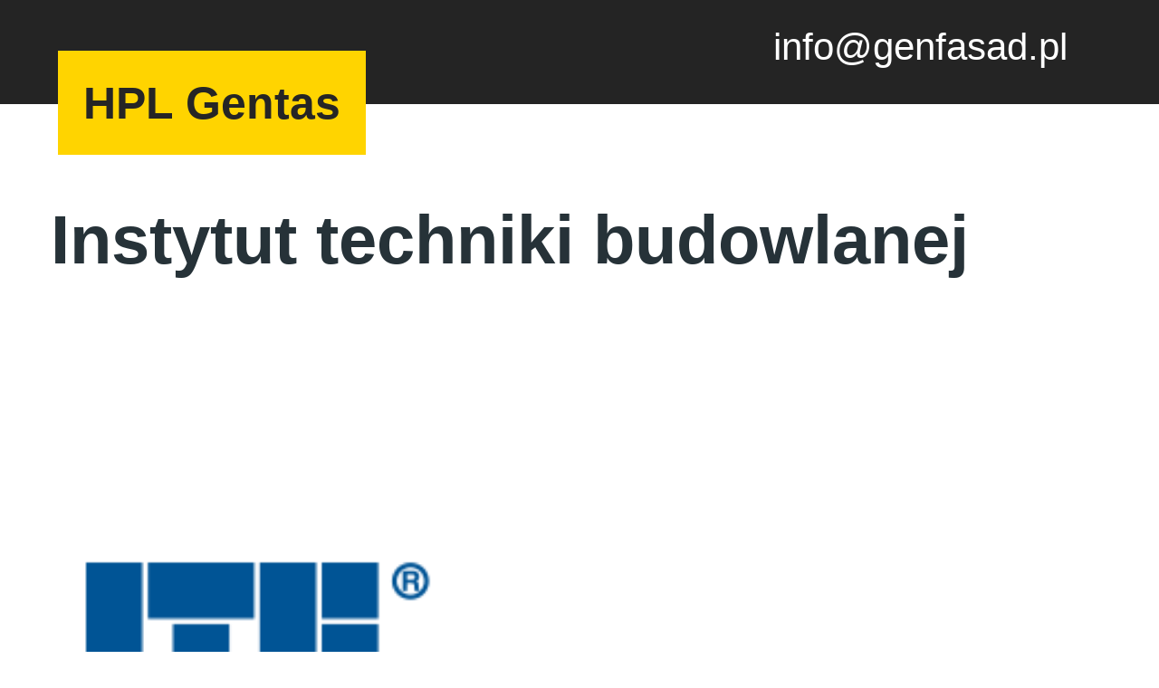

--- FILE ---
content_type: text/html; charset=UTF-8
request_url: https://gentas.pl/instytut-techniki-budowlanej/
body_size: 3936
content:
<!DOCTYPE html>
<html lang="pl" dir="ltr">
<head>
  <meta charset="utf-8">
  <title>Instytut techniki budowlanej | HPL Gentas Polska</title>
  <meta name="description" content="Firma Genfasad , jako pierwsza firma w Polsce , może poszczycić się wydanym w nowej formie sporządzenia dokumentu w klasyfikacji : NIE ROZPRZESTRZENIANIA SIĘ OGNIA"/>
  <meta name="viewport" content="width=device-width, initial-scale=1">
  <meta name="format-detection" content="telephone=no">
  <link rel="preconnect" href="https://ajax.googleapis.com">
  <script src="https://ajax.googleapis.com/ajax/libs/webfont/1.5.10/webfont.js"></script>
  <script>
    WebFontConfig = {
      google: {
        families: ['Raleway:400;500;700']
      }
    };
  </script>
  <style media="screen">@charset "utf-8";

html {
    box-sizing: border-box;
    font-size: 16px;
}

@media only screen and (min-width:768px) {
    html {
        font-size: 22px;
    }
}

@media only screen and (min-width:425px) {
    html {
        font-size: 28px;
    }
}

body {
    font-family: Raleway, sans-serif;
    color: #263238;
    margin: 0;
}

h1 {
    padding: 2rem 0 0.7rem;
    font-size: 1.7rem;
    color: #263238;
}

@media only screen and (min-width:425px) {
    h1 {
        font-size: 2.2rem;
    }
}

@media only screen and (min-width:1024px) {
    h1 {
        font-size: 2.7rem;
    }
}

h2 {
    color: #263238;
    margin-top: 3rem;
    font-size: 1.3rem;
}

/* @media only screen and (min-width:768px) {

  h2 {
    font-size: 1.3rem;
  }
} */

p {
    color: #263238;
    margin: 1.5rem 0;
    line-height: 1.6;
}

header {
    display: block;
    background: #242424;
    min-height: 3.6rem;
}

@media only screen and (min-width:1024px) {
    header {
        display: flex;
        justify-content: space-between;
    }
}

header .home {
    position: relative;
    left: 2.285rem;
    background: #ffd400;
    top: 2rem;
    font-size: 1.8rem;
    padding: 1rem;
    color: #252525;
    font-weight: 800;
    margin: 0;
    text-decoration: none;
}

header .phone {
    display: none;
}

body.online header .phone {
    display: flex;
    position: fixed;
    bottom: 0;
    /* padding: 1.5rem 0; */
    margin: 0;
    width: 100vw;
    background: #252525;
    /* justify-content: space-around; */
    justify-content: center;
    align-content: center;
    align-items: center;
    font-size: 1.5rem;
    font-weight: 600;
    color: white;
    min-height: 5rem;
    text-decoration: none;
}

@media only screen and (min-width:1024px) {
    header .phone {
        position: unset;
        bottom: unset;
        padding: unset;
        width: unset;
        background: unset;
        justify-content: unset;
        align-content: unset;
        align-items: unset;
        min-height: unset;
        font-weight: 500;
        display: block;
        margin: 1rem 3.6rem 1rem 0;
        color: white;
        font-size: 1.5rem;
        text-decoration: none;
    }
}

main {
    margin: 0 2rem;
    hyphens: auto;
}

@media only screen and (min-width:1800px) {
    main {
        margin: 1.5rem 15vw 2rem;
    }
}

main p {
    margin: 0.5 0;
    padding: 0;
}

main ul {
    margin: 0;
    padding: 0 0 0 1.25rem;
}

@media only screen and (min-width:1800px) {
    main p,
    main ul {
        margin: 1.5rem;
        line-height: 1.4;
        padding: 0 0 0 1.5rem;
        list-style-position: inside;
    }
}

main strong.highlight {
    background: #ffd400;
    padding: 0.1rem 0.5rem;
    text-transform: uppercase;
}

main ul li {
    margin-bottom: 0.3rem;
    /* font-size: 0.95rem; */
    line-height: 1.4;
}

figure {
    display: inline-block;
    margin: 1rem;
    padding: 0;
}
figure img {
    max-width: 30vw;
    aspect-ratio: 1 / 1;
    height: auto;
    border: thin #ececec solid;
    box-sizing: border-box;
}
figure figcaption {
    font-size: 0.7rem;
}
main aside {
    margin-top: 3rem;
}

main aside a {
    display: list-item;
    list-style: none;
    margin: 0.75rem 0;
    width: max-content;
}

footer .wrapper {
    padding: 2rem;
    background: #ffd400;
    margin: 4rem 0 0;
    display: flex;
    justify-content: space-between;
    flex-direction: column;
    gap: 1.5rem;
}

@media only screen and (min-width:1800px) {
    footer .wrapper {
        flex-direction: row;
        gap: 1rem;
        padding: 1.5rem 15vw 2rem;
    }
}

footer .contacts,
footer .info {
    /* margin: 0 0 1.25rem; */
    line-height: 1.4;
}

footer .info {
    font-size: 0.8rem;
}

footer .info strong {
    font-style: normal;
    font-size: 1.4rem;
    line-height: 1.1;
}

footer .contacts address {
    font-style: normal;
}

footer .contacts a.m,
footer .contacts a.t {
    color: inherit;
}

footer .contacts a.m {
    text-decoration: solid underline 3px inherit;
    text-underline-position: under;
}

footer .contacts a.t {
    text-decoration: none;
}

footer .links {
    list-style: none;
    padding: 1.25rem 2rem 0.5rem;
    background: #242424;
    margin: 0;
    column-width: 300px;
    column-count: auto;
    column-gap: 1.5rem;
    /* border: 1px solid #242424; */
}

@media only screen and (min-width:1800px) {
    footer .links {
        padding: 1.25rem 15vw 0.5rem;
    }
}

footer .links a {
    color: white;
    text-decoration: underline;
    text-underline-position: under;
    text-decoration-thickness: from-font;
    text-decoration-color: rgb(122 122 122);
    /* margin-bottom: 0.3rem; */
    display: inline-block;
    font-size: 0.70rem;
}

footer .copyrights {
    list-style: none;
    padding: 0.5rem 2rem 1.25rem;
    background: #242424;
    margin: 0;
    color: white;
    font-size: 0.75rem;
    /* border: 1px solid #242424; */
}

@media only screen and (min-width:1800px) {
    footer .copyrights {
        padding: 0.5rem 15vw 1.25rem;
    }
}

.blob {
    background: black;
    border-radius: 50%;
    box-shadow: 0 0 0 0 rgba(0, 0, 0, 1);
    margin: 0 1.2rem 0 0;
    height: 1.2rem;
    width: 1.2rem;
    transform: scale(1);
    animation: pulse-black 2s infinite;
}

body.online .blob.online {
    background: rgba(66, 255, 0, 1);
    box-shadow: 0 0 0 0 rgba(66, 255, 0, 1);
    animation: pulse-online 3s infinite;
}

@keyframes pulse-online {
    0% {
        transform: scale(0.95);
        box-shadow: 0 0 0 0 rgba(66, 255, 0, 0.7);
    }

    30% {
        transform: scale(1);
        box-shadow: 0 0 0 10px rgba(66, 255, 0, 0);
    }

    100% {
        transform: scale(0.95);
        box-shadow: 0 0 0 0 rgba(66, 255, 0, 0);
    }
}

.lightbox-overlay {
    position: fixed;
    inset: 0;
    display: flex;
    align-items: center;
    justify-content: center;
    background: rgba(0,0,0,.80);
    visibility: hidden;
    opacity: 0;
    transition: 0.25s;
    z-index: 1050;
}

.lightbox-overlay.active {
    visibility: visible;
    opacity: 1;
}

.lightbox-overlay img {
    width: 75vmin;
    height: 75vmin;
    object-fit: cover;
    object-position: center;
}

.lightbox-btn {
    position: absolute;
    top: 1rem;
    width: 2rem;
    height: 2rem;
    cursor: pointer;
    user-select: none;
    fill: #fff;
}
.lightbox-btn:hover {
    fill: #ccc;
}

.lightbox-btn svg {
    width: 100%;
    height: 100%;
    display: block;
}

.lightbox-newtab {
    right: 4.5rem;
}

.lightbox-close {
    right: 1.5rem;
}

  </style>
  <link rel="apple-touch-icon" sizes="180x180" href="/apple-touch-icon.png">
  <link rel="icon" type="image/png" sizes="32x32" href="/favicon-32x32.png">
  <link rel="icon" type="image/png" sizes="16x16" href="/favicon-16x16.png">
  <link rel="mask-icon" href="/safari-pinned-tab.svg" color="#ffc40d">
  <meta name="msapplication-TileColor" content="#ffc40d">
  <meta name="theme-color" content="#ffffff">
    <!-- Google tag (gtag.js) -->
    <script async src="https://www.googletagmanager.com/gtag/js?id=G-EMZ9JCKQ46"></script>
  <script>
    window.dataLayer = window.dataLayer || [];
    function gtag(){dataLayer.push(arguments);}
    gtag('js', new Date());
    gtag('config', 'G-EMZ9JCKQ46');
  </script>
</head>
<body>
  <header class="header">
    <a href="/" class="home">HPL Gentas</a>
    <!-- <a href="tel:+4871786200743" class="phone">+48 786 200 743</a> -->
    <a href="/cdn-cgi/l/email-protection#ed84838b82ad8a88838b8c9e8c89c39d81" class="phone"><span class="__cf_email__" data-cfemail="f79e999198b79092999196849693d9879b">[email&#160;protected]</span></a>
  </header>
  <main>
    <h1>Instytut techniki budowlanej</h1>
    <img src="/wp-content/uploads/2018/03/instytut-techniki-budowlanej-logo-480x300.png" alt="Instytut techniki budowlanej" style="width: 100%; height:auto;"><br>

<div class="entry-content">
<p style="text-align: justify;"><b>Firma Genfasad </b><span style="font-weight: 400;">jako pierwsza w Polsce otrzymała zaktualizowany dokument</span>&nbsp;<span>w klasyfikacji: <br>
</span><b>NIEROZPRZESTRZENIANIA SIĘ OGNIA (</b><b>NRO). </b></p>
<p style="text-align: justify;"><span style="font-weight: 400;">Zmiana dotyczy nagłówku dokumentu, przed rokiem 2018 był sygnowany jako ,,</span><b>Klasyfikacja ogniowa w zakresie rozprzestrzeniania się ognia przez przegrodę elewacyjną”. </b><span style="font-weight: 400;">Najbardziej widoczną zmianą pomiędzy dokumentami pozostaje jednak fakt, że wcześniejsze badania </span><b>NRO </b>oparte były na&nbsp;<span style="font-weight: 400;">podstawie klasyfikacji NORMA PN 90/B-02867+Az1: 2001. Nowe badania obowiązują od 01.01.2018 r. i wykonuje się je na podstawie klasyfikacji : określonej normą PN-B 02867: 2013/06.</span></p>
<p style="text-align: justify;"><span style="font-weight: 400;">Dokument ten tytułuje się obecnie jako : ,,</span><b>Raport Klasyfikacyjny w zakresie stopnia rozprzestrzeniania ognia</b><span style="font-weight: 400;">”.</span></p>
<p style="text-align: justify;"><span style="font-weight: 400;">Nasz zespół </span><b>GENFASAD</b><span style="font-weight: 400;"> poszukuje wciąż nowych rozwiązań w zakresie poszerzania aspektów związanych z podnoszeniem sobie nowych wymagań zmierzających do zapewnienia naszym klientom &nbsp;najwyższych norm użytkowych naszego materiału.</span></p>
<p style="text-align: justify;"><span style="font-weight: 400;">Dbamy o to, aby nasz produkt spełniał najwyższe normy i wymagania techniczne w zakresie regulacji ogniowych. W ten sposób każda realizacja to gwarancja bezpieczeństwa we wnętrzach, a także na zewnętrznych częściach elewacji budynków.</span></p>
<p style="text-align: justify;"><span style="font-weight: 400;">Zdrowie, bezpieczeństwo oraz zadowolenie Naszych klientów to dla nas podstawa.<br>
Dokładamy wszelkich starań, aby wykonywane dla Państwa realizacje dostarczały możliwie wysoką jakość oraz zapewniały Państwa zadowolenie.&nbsp;</span></p>
</div>

<aside>
  <a href="/klinika-citidoctor/">Klinika CitiDoctor, Kijów, Ukraina</a> 
  <a href="/silownia-olimp-poltawa-ukraina/">Siłownia „Olimp”, Połtawa, Ukraina</a>
</aside>  </main>
  <footer>
    <div class="wrapper">
        <div class="info">
            <strong>HPL Gentas</strong><br>
            Autoryzowany przedstawiciel GENTAŞ A.Ş. (Gentasz) w Polsce
        </div>
        <div class="contacts">
            Аgentiz Sp. z o. o.<br>
            <address>ul. Żeromskiego, 62/2, 52-312, Wroclaw, Polska</address>
            <a class="m" href="/cdn-cgi/l/email-protection#89e0e7efe6c9eeece7efe8fae8eda7f9e5"><b><span class="__cf_email__" data-cfemail="6c05020a032c0b09020a0d1f0d08421c00">[email&#160;protected]</span></b></a><br>
            <a class="t" href="tel:+4871786200743">+48 786 200 743</a><br>
            NIP 7010464928
        </div>
    </div>
    <ul class="links">
      <li><a href="/sitemap/">Mapa witryny</a>
    </ul>
    <p class="copyrights">© 2016-2024</p>
  </footer>
  <script data-cfasync="false" src="/cdn-cgi/scripts/5c5dd728/cloudflare-static/email-decode.min.js"></script></body>
</html>